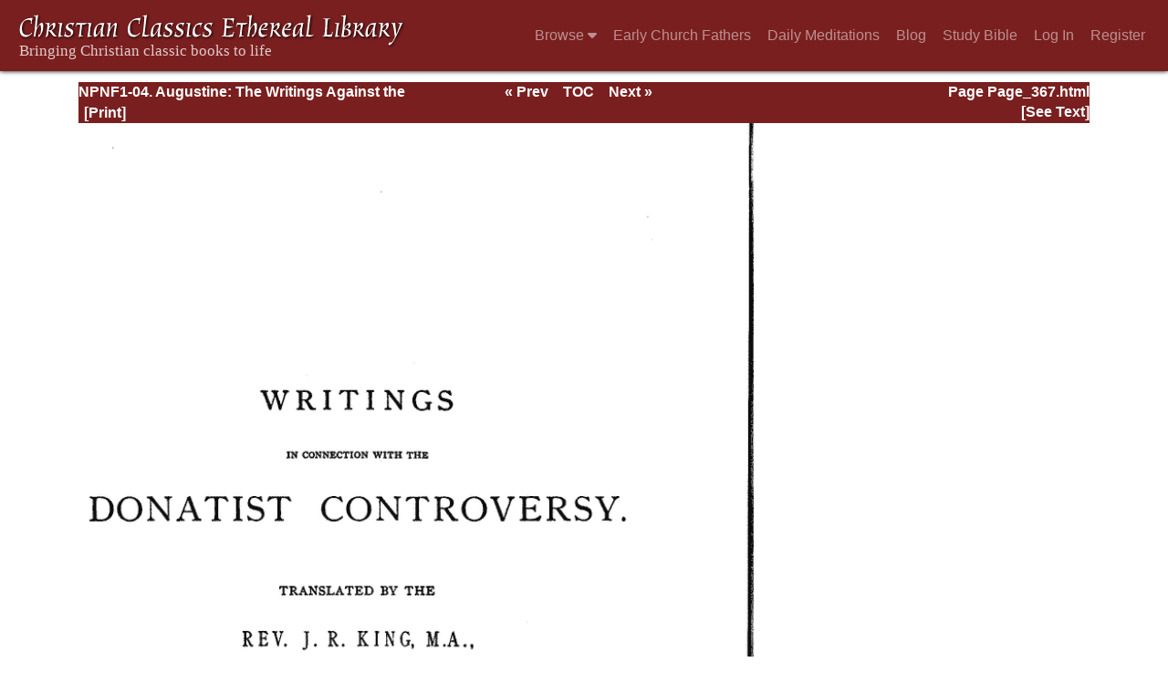

--- FILE ---
content_type: text/html; charset=UTF-8
request_url: https://ccel.org/ccel/schaff/npnf104/Page_367.html
body_size: 3665
content:
<!DOCTYPE html PUBLIC "-//W3C//DTD XHTML+RDFa 1.1//EN"
    "http://www.w3.org/MarkUp/DTD/xhtml-rdfa-2.dtd">
<html xmlns=   "http://www.w3.org/1999/xhtml"
      lang=    "en"
      xml:lang="en"
      xmlns:dc="http://purl.org/dc/terms/">
    <head>
        <meta http-equiv="Content-Type" content="text/html; charset=utf-8" />
        <meta name='uid'       value='0' />
        <meta name='uname'     value='[not logged in]' />
        <meta name='umail'     value='[none]' />
        <meta name='isAdmin'   value='0' />
        <meta name='debug'     value='0' />
        <meta name="csrf-token" content="Ku67wTEtRy5PCw9k4Q2nfvbiffiIB1HnGkqOj08N" />
        <meta name="pageType"  value='' />
                
        <title>
           Philip Schaff: NPNF (V1-04): 0371=367 -
        Christian Classics Ethereal Library
</title>


<meta charset="UTF-8" />
<meta http-equiv="content-type"
    content="application/xhtml+xml; charset=utf-8" />

<meta name="viewport" content="width=device-width, initial-scale=1.0" />

<link rel="search" type="application/opensearchdescription+xml"
    title="CCEL" href="/ccelsearch.xml" />

<link rel="shortcut icon" type="image/x-icon"
    href="/img/favicon.ico" />
<link rel="apple-touch-icon"
    href="https://ccel.org/img/apple-touch-icon.png" />
<link rel="apple-touch-icon" sizes="114x114"
    href="https://ccel.org/img/apple-touch-icon@2x.png" />
<link rel="apple-touch-icon" sizes="72x72"
    href="https://ccel.org/img/apple-touch-icon_ipad.png" />
<link rel="apple-touch-icon" sizes="144x144"
    href="https://ccel.org/img/apple-touch-icon_ipad@2x.png" />




<link rel="stylesheet" type="text/css" 
    href="https://ccel.org/css/pageImage.css" />

<link rel="stylesheet" type="text/css" 
    href="https://maxcdn.bootstrapcdn.com/bootstrap/4.3.1/css/bootstrap.min.css" id="bootstrap_css"/>

<link rel="stylesheet" type="text/css" 
    href="https://cdn.jsdelivr.net/gh/gitbrent/bootstrap4-toggle@3.4.0/css/bootstrap4-toggle.min.css" />

<link rel="stylesheet" type="text/css" 
    href="https://ccel.org/css/chartist.css" />

<link rel="stylesheet" type="text/css" 
    href="https://ccel.org/css/style.css" />

<link rel="stylesheet" type="text/css" 
    href="https://ccel.org/css/books.css" />

<link rel="stylesheet" type="text/css" 
    href="https://ccel.org/css/responsive.css" />

<link rel="stylesheet" type="text/css" 
    href="https://ccel.org/css/layout.css" />

<link rel="stylesheet" type="text/css" 
    href="https://ccel.org/css/layout-popup.css" />

<link rel="stylesheet" type="text/css" 
    href="https://ccel.org/css/home.css" />

<link rel="stylesheet" type="text/css" 
    href="https://ccel.org/css/page-front.css" />

<link rel="stylesheet" type="text/css" 
    href="https://ccel.org/css/readmore.css" />

<link rel="stylesheet" type="text/css" 
    href="https://staticccel.org/fa/v6/css/all.css" />

<link rel="stylesheet" type="text/css" 
    href="https://ccel.org/css/mainMenuBar.css" />

<link rel="stylesheet" type="text/css" media="only print"
    href="https://ccel.org/css/print.css" />


<script type="text/javascript">
	// UserUtils::makeJSPrefs()
	preferences = {};  // User preferences

</script>

<!-- IMMEDIATE -->

<script type="text/javascript"
	src="https://ccel.org/js/libraries/jquery-versions/jquery-2.2.4.js"></script>
<!-- IMMEDIATE -->

<script type="text/javascript"
	src="https://ccel.org/js/libraries/jquery-mobile/jquery-mobile-configuration.js"></script>
<!-- IMMEDIATE -->

<script type="text/javascript"
	src="https://ccel.org/js/libraries/jquery-mobile/jquery.mobile-1.4.5.js"></script>
<!-- IMMEDIATE -->

<script type="text/javascript"
	src="https://ccel.org/js/libraries/jquery-ui/jquery-ui.js"></script>

<!-- ccel_issue_js(), 20 items. -->

<script type="text/javascript"
	src="https://cdnjs.cloudflare.com/ajax/libs/popper.js/1.14.7/umd/popper.min.js"></script>


<script type="text/javascript"
	src="https://ccel.org/js/parallax/parallax.js"></script>


<script type="text/javascript"
	src="https://maxcdn.bootstrapcdn.com/bootstrap/4.3.1/js/bootstrap.min.js"></script>


<script type="text/javascript"
	src="https://cdn.jsdelivr.net/gh/gitbrent/bootstrap4-toggle@3.4.0/js/bootstrap4-toggle.min.js"></script>


<script type="text/javascript">

          //console.log("setting jq144");
          jq144 = jQuery;
          // Setting the following breaks a lot....
          //jQuery.noConflict( true ); // Make jQuery stay out of global scope
          //$( function () { FastClick.attach(document.body) } );
        
</script>


<script type="text/javascript"
	src="https://ccel.org/js/minify/CCELStartup.js"></script>


<script type="text/javascript"
	src="https://ccel.org/js/minify/ccel-util.js"></script>


<script type="text/javascript"
	src="https://ccel.org/js/libraries/jquery.scrollTo/jquery.scrollTo-min.js"></script>


<script type="text/javascript"
	src="https://ccel.org/js/libraries/jquery.localScroll/jquery.localscroll-min.js"></script>


<script type="text/javascript"
	src="https://ccel.org/js/minify/ccel-book-shared.js"></script>


<script type="text/javascript"
	src="https://ccel.org/js/minify/home.js"></script>


<script type="text/javascript"
	src="https://ccel.org/js/minify/advanced_search.js"></script>


<script type="text/javascript"
	src="https://ccel.org/js/minify/popup.js"></script>


<script type="text/javascript"
	src="https://ccel.org/js/minify/toolbar.js"></script>


<script type="text/javascript"
	src="https://ccel.org/js/minify/xlinker.js"></script>


<script type="text/javascript"
	src="https://ccel.org/js/dev.js"></script>


<script type="text/javascript">
function initNote(t) { return true; }

</script>


<script type="text/javascript">
var annotate_url = 'https://ccel.org/annotate';
</script>


<script type="text/javascript"
	src="https://ccel.org/js/minify/drupalStuff.js"></script>


<script type="text/javascript"
	src="https://ccel.org/js/FastClick.min.js"></script>


<script src="https://www.google.com/recaptcha/api.js" async defer></script>

<script async src=
	"https://www.googletagmanager.com/gtag/js?id=UA-609536-1">
</script>
<!-- Global site tag (gtag.js) - Google Analytics -->
<script async src="https://www.googletagmanager.com/gtag/js?id=G-N8CECQX6CR"></script>
<script>
  window.dataLayer = window.dataLayer || [];
  function gtag(){dataLayer.push(arguments);}
  gtag('js', new Date());

  gtag('config', 'G-N8CECQX6CR');
</script>
<script>
	window.dataLayer = window.dataLayer || [];
	function gtag()
	{
		dataLayer.push( arguments );
	}
	gtag( 'js', new Date() );
	gtag( 'config', 'UA-609536-1' );
</script>
<script type="text/javascript">
    $(function()
    {
        if ($.fn.superfish !== undefined)
        {
            $('#nav-top > ul').superfish({ dropShadows: false });
            /* Disable the CSS :hover-based menu */
            $('body').removeClass('no-superfish');
        }

        
        /* unhide elements requiring JS to run. */
        $('.noscript-hide').removeClass('noscript-hide');
    });   
</script>

<script type="text/javascript">
    /*alert("Doing ajaxSetup: " +
            $('meta[name="csrf-token"]').attr('content')); */
    setTimeout( function() {
	        $.ajaxSetup({
	        headers: {
	            'X-CSRF-TOKEN': $('meta[name="csrf-token"]').attr('content')
	        }});
        }, 1000 );
</script>

    </head>

    <body class=" body " onload="javascript:CCELStartup();">
        <div id="fatness">
            <div id="main-content">
                                <nav class="mainMenuBar navbar navbar-expand-lg navbar-dark bg-ccel-red fixed-top hideOnLoad">
  <a class="navbar-brand" href="https://ccel.org">
    <img id="banner-site-name" src="https://ccel.org/img/logo.svg" alt="Christian Classics Ethereal Library"/>
  </a>
  <button class="navbar-toggler" type="button" data-toggle="collapse" data-target="#navbarsMain" aria-controls="navbarsMain" aria-expanded="false" aria-label="Toggle navigation">
    <span class="navbar-toggler-icon"></span>
  </button>

  <div class="collapse navbar-collapse" id="navbarsMain">
    <ul class="navbar-nav ml-auto d-inline-flex flex-wrap flex-row">
      <li class="nav-item dropdown active">
        <button class="btn btn-sm caret-off dropdown-toggle pl-0 pr-0" type="button" data-toggle="collapse"
            data-target="#dd_browse" aria-haspopup="true" aria-expanded="false">
          <a class="nav-link prevent-default" href="#">Browse <i class="fas fa-caret-down"></i></a>
        </button>
        <div id="dd_browse" class="dropdown-menu click-collapse collapse position-absolute bg-secondary">
          <a class='dropdown-item' href="/index/title/A">Titles</a>
<a class='dropdown-item' href="/index/author/A">Authors</a>
<a class='dropdown-item' href="/index/language">Language</a>
<a class='dropdown-item' href="/index/genre">Genre</a>
<a class='dropdown-item' href="/index/topic">Topic</a>
<a class='dropdown-item' href="/index/format">Format</a>
        </div>
      </li>
      <li class="nav-item dropdown active">
        <button class="btn btn-sm pl-0 pr-0" type="button">
          <a class="nav-link" href="/fathers">Early Church Fathers</a>
        </button>
      </li>
      <li class="nav-item dropdown active">
        <button class="btn btn-sm pl-0 pr-0" type="button">
          <a class="nav-link" href="/meditate">Daily Meditations</a>
        </button>
      </li>
      <li class="nav-item dropdown active">
        <button class="btn btn-sm pl-0 pr-0" type="button">
          <a class="nav-link" href="https://life.ccel.org">Blog</a>
        </button>
      </li>
      <li class="nav-item dropdown active">
        <button class="btn btn-sm pl-0 pr-0" type="button">
          <a class="nav-link" href="/study">Study Bible</a>
        </button>
      </li>
          <li class="nav-item"><button class="btn btn-sm pl-0 pr-0"><a class="nav-link" href="/login">Log In</a></button></li>
      <li class="nav-item"><button class="btn btn-sm pl-0 pr-0"><a class="nav-link" href="/register">Register</a></button></li>
        </ul>
  </div>
</nav>
                                        <div><p class="shrinkOnLoad mb-4 pb-5">&nbsp;</p></div>
                                                    <div id="main" role="main" class="container pl-3 pr-3">
                    
                    <div id="content">
                        
                        
                        
                            <div id="pageimage_header">
        <div class="pageimage_head_left">
            <a href="https://ccel.org/ccel/schaff/npnf104/npnf104/Page_Index.html">NPNF1-04. Augustine: The Writings Against the Manichaeans 
and Against the Donatists</a>
                    </div>
        <div class="pageimage_head_right">Page Page_367.html</div>
        <div class="pageimage_head_center">
            <a href="https://ccel.org/ccel/schaff/npnf104/npnf104/Page_366.html">&laquo; Prev</a> &nbsp;&nbsp;
            <a href="https://ccel.org/ccel/schaff/npnf104/npnf104/Page_Index.html">TOC</a> &nbsp;&nbsp;
            <a href="https://ccel.org/ccel/schaff/npnf104/npnf104/Page_368.html">Next &raquo;</a>
        </div>

        <div class="pageimage_head_left">
            <form id="pageimage_print_form" method="post">
                <div>
                    <input type="hidden" name="img" value="1" />
                    <input type="submit" class="printButton" value="[Print]" />
                </div>
                <input type="hidden" name="_token" value="Ku67wTEtRy5PCw9k4Q2nfvbiffiIB1HnGkqOj08N">
            </form>
        </div>
        <div class="pageimage_head_right">
                            <a href="https://ccel.org/ccel/schaff/npnf104/npnf104.v.i.html">[See Text]</a>
                    </div>
        <div class="pageimage_head_center">&nbsp;</div>
    </div>

    <div id="content-blocks">
        <img id="page_image_hires" class="select-target" alt="Scanned image of 0371=367"
            src="https://ccel.org/ccel/schaff/npnf104/npnf104/png/0371=367.png" />
    </div>

    
                        <span style="display:none;">VIEWNAME is 
                            <q>    ScanPage
 </q></span>

                        
                        <script type="text/javascript"
                            src="https://ccel.org/js/dru_themes_ccel2010/navbarMenu.js">
                        </script>
                        
                        <div id="content-foot" class="content-foot">
                            
                            
                        </div>

                        
                    </div>

                    <br clear="both">
                </div>
            </div>

                        <div id="footer">
                
                <div class="content">
                                            <div class="footer-links hideOnLoad" id="footer">
        <a href="/login">Log in</a>
    | <a href="/register">Register</a>
        | <a href="/index/author/A">Browse</a>
    | <a href="/study">Bibles</a>
    | <a href="/about">About</a>
    | <a href="/about/copyright.html">Copyright</a>
    | <a href="/info/privacy.html">Privacy</a>
    | <a href="/info/email.html">Contact</a>
    | <a href="https://give.calvin.edu/give/583548/#!/donation/checkout">Give</a>
    
        <div class="footer-ruler">
        <hr id="footer-rule">
    </div>
    <div id="footer-logos">
        <a href="http://www.calvin.edu/">
            Hosted on the campus of <img src="https://hymnary.org/sites/hymnary.org/themes/newhymn/calvin-university.svg" alt="Calvin University" width="200px" class="nospace">
        </a>
        <br />
    </div>
</div>
                    
                </div>
                            </div>
                    </div>
    </body>
</html>
